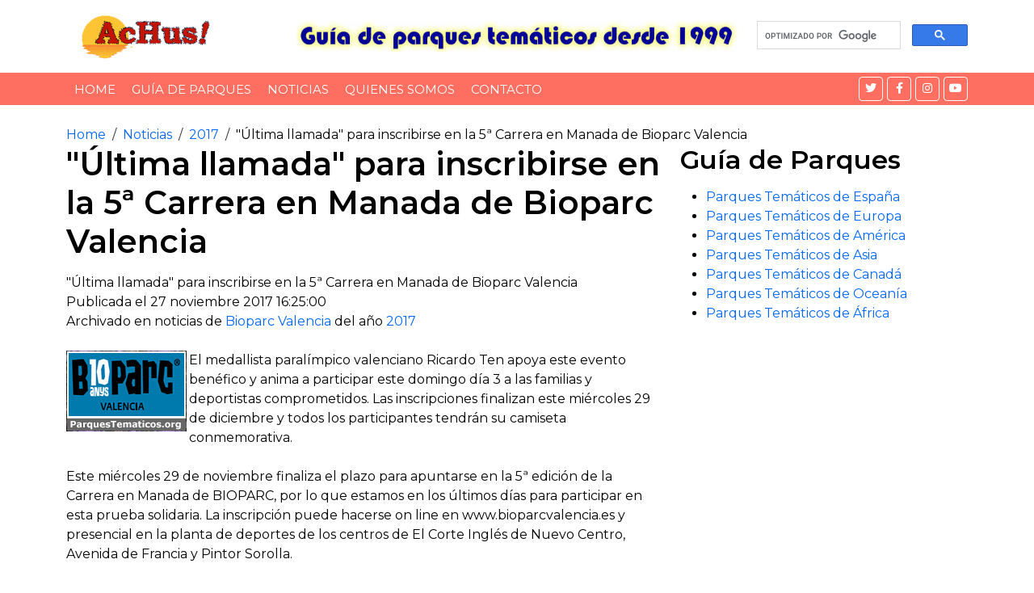

--- FILE ---
content_type: text/html; charset=utf-8
request_url: https://accounts.google.com/o/oauth2/postmessageRelay?parent=https%3A%2F%2Fwww.achus.info&jsh=m%3B%2F_%2Fscs%2Fabc-static%2F_%2Fjs%2Fk%3Dgapi.lb.en.2kN9-TZiXrM.O%2Fd%3D1%2Frs%3DAHpOoo_B4hu0FeWRuWHfxnZ3V0WubwN7Qw%2Fm%3D__features__
body_size: 163
content:
<!DOCTYPE html><html><head><title></title><meta http-equiv="content-type" content="text/html; charset=utf-8"><meta http-equiv="X-UA-Compatible" content="IE=edge"><meta name="viewport" content="width=device-width, initial-scale=1, minimum-scale=1, maximum-scale=1, user-scalable=0"><script src='https://ssl.gstatic.com/accounts/o/2580342461-postmessagerelay.js' nonce="m3oBzkLQG_7tvRdWh_A9zQ"></script></head><body><script type="text/javascript" src="https://apis.google.com/js/rpc:shindig_random.js?onload=init" nonce="m3oBzkLQG_7tvRdWh_A9zQ"></script></body></html>

--- FILE ---
content_type: text/html; charset=utf-8
request_url: https://www.google.com/recaptcha/api2/aframe
body_size: 115
content:
<!DOCTYPE HTML><html><head><meta http-equiv="content-type" content="text/html; charset=UTF-8"></head><body><script nonce="KeSTmvQDx9VIfWWSUylfwg">/** Anti-fraud and anti-abuse applications only. See google.com/recaptcha */ try{var clients={'sodar':'https://pagead2.googlesyndication.com/pagead/sodar?'};window.addEventListener("message",function(a){try{if(a.source===window.parent){var b=JSON.parse(a.data);var c=clients[b['id']];if(c){var d=document.createElement('img');d.src=c+b['params']+'&rc='+(localStorage.getItem("rc::a")?sessionStorage.getItem("rc::b"):"");window.document.body.appendChild(d);sessionStorage.setItem("rc::e",parseInt(sessionStorage.getItem("rc::e")||0)+1);localStorage.setItem("rc::h",'1768528812655');}}}catch(b){}});window.parent.postMessage("_grecaptcha_ready", "*");}catch(b){}</script></body></html>

--- FILE ---
content_type: application/javascript
request_url: https://www.achus.info/plantilla/js/main.js
body_size: 421
content:
(function ($) {
    "use strict";
    
    // Sticky Navbar
    $(window).scroll(function () {
        if ($(this).scrollTop() > 150) {
            $('.nav-bar').addClass('nav-sticky');
        } else {
            $('.nav-bar').removeClass('nav-sticky');
        }
    });
    
    
    // Dropdown on mouse hover
    $(document).ready(function () {
        function toggleNavbarMethod() {
            if ($(window).width() > 768) {
                $('.navbar .dropdown').on('mouseover', function () {
                    $('.dropdown-toggle', this).trigger('click');
                }).on('mouseout', function () {
                    $('.dropdown-toggle', this).trigger('click').blur();
                });
            } else {
                $('.navbar .dropdown').off('mouseover').off('mouseout');
            }
        }
        toggleNavbarMethod();
        $(window).resize(toggleNavbarMethod);
    });
    
    
    // Back to top button
    $(window).scroll(function () {
        if ($(this).scrollTop() > 100) {
            $('.back-to-top').fadeIn('slow');
        } else {
            $('.back-to-top').fadeOut('slow');
        }
    });
    $('.back-to-top').click(function () {
        $('html, body').animate({scrollTop: 0}, 1500, 'easeInOutExpo');
        return false;
    });
    
    
    // Top News Slider
    $('.tn-slider').slick({
        autoplay: true,
        infinite: true,
        dots: false,
        slidesToShow: 1,
        slidesToScroll: 1
    });
    
    
    // Category News Slider
    $('.cn-slider').slick({
        autoplay: false,
        infinite: true,
        dots: false,
        slidesToShow: 2,
        slidesToScroll: 1,
        responsive: [
            {
                breakpoint: 1200,
                settings: {
                    slidesToShow: 2
                }
            },
            {
                breakpoint: 992,
                settings: {
                    slidesToShow: 1
                }
            },
            {
                breakpoint: 768,
                settings: {
                    slidesToShow: 2
                }
            },
            {
                breakpoint: 576,
                settings: {
                    slidesToShow: 1
                }
            }
        ]
    });
    
    
    // Related News Slider
    $('.sn-slider').slick({
        autoplay: false,
        infinite: true,
        dots: false,
        slidesToShow: 3,
        slidesToScroll: 1,
        responsive: [
            {
                breakpoint: 1200,
                settings: {
                    slidesToShow: 3
                }
            },
            {
                breakpoint: 992,
                settings: {
                    slidesToShow: 3
                }
            },
            {
                breakpoint: 768,
                settings: {
                    slidesToShow: 2
                }
            },
            {
                breakpoint: 576,
                settings: {
                    slidesToShow: 1
                }
            }
        ]
    });
})(jQuery);

